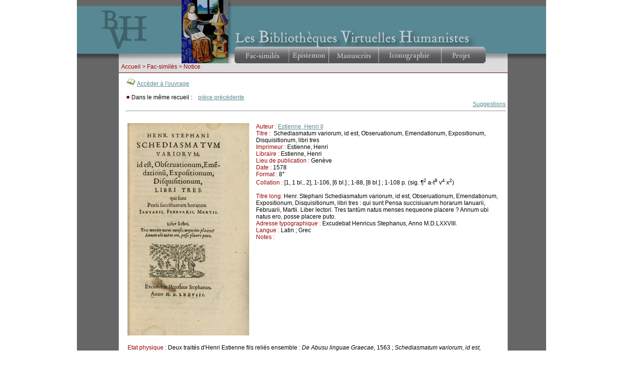

--- FILE ---
content_type: text/html
request_url: http://www.bvh.univ-tours.fr/Consult/index.asp?numtable=B372615206_14337_2&numfiche=548&mode=3&offset=4&ecran=0&url=
body_size: 5838
content:


<html>
<head>
<title>Les Bibliothèques Virtuelles Humanistes - Fac-similés > Notice</title>
<meta http-equiv="Content-Type" content="text/html" charset="iso-8859-1">

<script language="javascript">
<!--
if (navigator.appName.indexOf("Explorer") > -1)
document.write('<link rel="stylesheet" TYPE="text/css" href="../css/style.css">');
else
document.write('<link rel="stylesheet" TYPE="text/css" href="../css/style2.css">');
//-->
</script>
<script language="javascript">
function fullmode() {
  window.open('../B372615206_47294/Flash/index_oeb.htm','full','resizable=0,toolbar=0,location=0,directories=0,status=0,menubar=0,scrollbars=no,screenX=0,fullscreen=1');
}
</script>
<script src="../SpryAssets/SpryMenuBar.js" type="text/javascript"></script>
<link href="../SpryAssets/SpryMenuBarHorizontal.css" rel="stylesheet" type="text/css">
<script type="text/javascript">

  var _gaq = _gaq || [];
  _gaq.push(['_setAccount', 'UA-28856262-1']);
  _gaq.push(['_trackPageview']);

  (function() {
    var ga = document.createElement('script'); ga.type = 'text/javascript'; ga.async = true;
    ga.src = ('https:' == document.location.protocol ? 'https://ssl' : 'http://www') + '.google-analytics.com/ga.js';
    var s = document.getElementsByTagName('script')[0]; s.parentNode.insertBefore(ga, s);
  })();

</script>
</head>

<script language="JavaScript" type="text/JavaScript">
<!--
function MM_swapImgRestore() { //v3.0
  var i,x,a=document.MM_sr; for(i=0;a&&i<a.length&&(x=a[i])&&x.oSrc;i++) x.src=x.oSrc;
}

function MM_preloadImages() { //v3.0
  var d=document; if(d.images){ if(!d.MM_p) d.MM_p=new Array();
    var i,j=d.MM_p.length,a=MM_preloadImages.arguments; for(i=0; i<a.length; i++)
    if (a[i].indexOf("#")!=0){ d.MM_p[j]=new Image; d.MM_p[j++].src=a[i];}}
}

function MM_findObj(n, d) { //v4.01
  var p,i,x;  if(!d) d=document; if((p=n.indexOf("?"))>0&&parent.frames.length) {
    d=parent.frames[n.substring(p+1)].document; n=n.substring(0,p);}
  if(!(x=d[n])&&d.all) x=d.all[n]; for (i=0;!x&&i<d.forms.length;i++) x=d.forms[i][n];
  for(i=0;!x&&d.layers&&i<d.layers.length;i++) x=MM_findObj(n,d.layers[i].document);
  if(!x && d.getElementById) x=d.getElementById(n); return x;
}

function MM_swapImage() { //v3.0
  var i,j=0,x,a=MM_swapImage.arguments; document.MM_sr=new Array; for(i=0;i<(a.length-2);i+=3)
   if ((x=MM_findObj(a[i]))!=null){document.MM_sr[j++]=x; if(!x.oSrc) x.oSrc=x.src; x.src=a[i+2];}
}
//-->
</script>
<body onLoad="MM_preloadImages('../Img/bouton2_22.gif','../Img/bouton2_23.gif','../Img/bouton2_24.gif','../Img/bouton2_25.gif','../Img/bouton2_26.gif')">

<div id="bandeau_central">
<table id="Tableau_01" width="965" height="131" border="0" cellpadding="0" cellspacing="0">
	<tr>
		<td colspan="4" rowspan="2">
			<img src="../Img/bandeau2_01.gif" width="215" height="13" alt=""></td>
		<td rowspan="11">
			<img src="../Img/bandeau2_02.gif" width="96" height="130" alt=""></td>
		<td colspan="16">
			<img src="../Img/bandeau2_03.gif" width="653" height="12" alt=""></td>
		<td>
			<img src="../Img/spacer.gif" width="1" height="12" alt=""></td>
	</tr>
	<tr>
		<td rowspan="8">
			<img src="../Img/bandeau2_04.gif" width="13" height="85" alt=""></td>
		<td colspan="15" rowspan="2">
			<img src="../Img/bandeau2_05.gif" width="640" height="12" alt=""></td>
		<td>
			<img src="../Img/spacer.gif" width="1" height="1" alt=""></td>
	</tr>
	<tr>
		<td rowspan="8">
			<img src="../Img/bandeau2_06.gif" width="36" height="97" alt=""></td>
		<td colspan="2" rowspan="8">
			<a href="../index.htm"><img src="../Img/bandeau2_07.gif" width="115" height="97" alt="" border="0"></a></td>
		<td rowspan="8">
			<img src="../Img/bandeau2_08.gif" width="64" height="97" alt=""></td>
		<td>
			<img src="../Img/spacer.gif" width="1" height="11" alt=""></td>
	</tr>
	<tr>
		<td colspan="7" rowspan="2">
			<img src="../Img/bandeau2_09.gif" width="410" height="17" alt=""></td>
		<td colspan="7" rowspan="2">
			<img src="../Img/bandeau2_10.gif" width="156" height="17" alt=""></td>
		<td>
			<img src="../Img/bandeau2_11.gif" width="74" height="1" alt=""></td>
		<td>
			<img src="../Img/spacer.gif" width="1" height="1" alt=""></td>
	</tr>
	<tr>
		<td>
			<img src="../Img/bandeau2_12.gif" width="74" height="16" alt=""></td>
		<td>
			<img src="../Img/spacer.gif" width="1" height="16" alt=""></td>
	</tr>
	<tr>
		<td colspan="8" rowspan="2">
			<img src="../Img/bandeau2_13.gif" width="414" height="19" alt=""></td>
		<td colspan="5">
			<img src="../Img/bandeau2_14.gif" width="149" height="13" alt=""></td>
		<td colspan="2" rowspan="3">
			<img src="../Img/bandeau2_15.gif" width="77" height="55" alt=""></td>
		<td>
			<img src="../Img/spacer.gif" width="1" height="13" alt=""></td>
	</tr>
	<tr>
		<td colspan="5">
			<img src="../Img/bandeau2_16.gif" width="149" height="6" alt=""></td>
		<td>
			<img src="../Img/spacer.gif" width="1" height="6" alt=""></td>
	</tr>
	<tr>
		<td>
			<img src="../Img/bandeau2_17.gif" width="46" height="36" alt=""></td>
		<td colspan="3">
			<img src="../Img/bandeau2_18.gif" width="168" height="36" alt=""></td>
		<td colspan="2">
			<img src="../Img/bandeau2_19.gif" width="121" height="36" alt=""></td>
		<td colspan="4">
			<img src="../Img/bandeau2_20.gif" width="163" height="36" alt=""></td>
		<td colspan="3">
			<img src="../Img/bandeau2_21.gif" width="65" height="36" alt=""></td>
		<td>
			<img src="../Img/spacer.gif" width="1" height="36" alt=""></td>
	</tr>
	<tr>
		<td colspan="11" rowspan="3"><ul id="MenuBar1" class="MenuBarHorizontal">
  <li><a class="MenuBarItemSubmenu" href="#" onmouseout="MM_swapImgRestore()" onmouseover="MM_swapImage('Image1','','../Img/bouton2_22.gif',1)"><img src="../Img/bandeau2_22.gif" name="Image1" width="113" height="34" border="0" id="Image1"></a>
      <ul>
        <li><a href="../accueil.asp">&nbsp;Recherche simple</a></li>
		<li><a href="../avancerech.asp?checkbox1=checkbox&checkbox2=checkbox&checkbox4=checkbox&checkbox6=checkbox&checkbox7=checkbox&checkbox8=checkbox&checkbox9=checkbox&checkbox10=checkbox&checkbox11=checkbox&checkbox12=checkbox&submit=Valider">&nbsp;Recherche avancée</a></li>
		<li><a href="../liste.asp">&nbsp;Recherche par liste</a></li>
        <li><a href="../numerisation.asp">&nbsp;Dernières numérisations</a></li>
      </ul>
  </li>
   <li><a class="MenuBarItemSubmenu" href="#"  onmouseout="MM_swapImgRestore()" onmouseover="MM_swapImage('Image2','','../Img/bouton2_23.gif',1)"><img src="../Img/bandeau2_23.gif" width="82" height="34" alt="" border="0" id="Image2" name="Image2"></a>
      <ul>
	    <li><a href="../Epistemon/index.asp">&nbsp;Pr&eacute;sentation</a></li>
        <li><a href="../Epistemon/rechsimple.asp">&nbsp;Recherche simple | XTF</a></li>
        <li><a href="../Epistemon/principeseditoriaux.asp">&nbsp;Principes &eacute;ditoriaux</a></li>
		<li><a href="../XML-TEI/index.asp">&nbsp;Manuel TEI Renaissance</a></li>
        <li><a href="../Epistemon/philologic.asp" target="_blank">&nbsp;Recherche | PhiloLogic</a></li>
        <li><a href="https://txm.bvh.univ-tours.fr" target="_blank">&nbsp;Recherche | TXM</a></li>
      </ul>
  </li>
    <li><a class="MenuBarItemSubmenu" href="#" onmouseout="MM_swapImgRestore()" onmouseover="MM_swapImage('Image3','','../Img/bouton2_24.gif',1)"><img src="../Img/bandeau2_24.gif" width="102" height="34" alt="" border="0" id="Image3" name="Image3"></a>
      <ul>
        <li><a href="../manuscrits.asp">&nbsp;Présentation</a></li>
        <li><a href="../Minutes/index.asp">&nbsp;De minute en minute</a></li>
      </ul>
  </li>
    <li><a class="MenuBarItemSubmenu" href="#" onmouseout="MM_swapImgRestore()" onmouseover="MM_swapImage('Image4','','../Img/bouton2_25.gif',1)"><img src="../Img/bandeau2_25.gif" width="129" height="34" alt="" border="0" id="Image4" name="Image4"></a>
      <ul>
        <li><a href="../rechimg.asp">&nbsp;Présentation</a></li>
        <li><a href="../Iconclass_browse.asp">&nbsp;Recherche Iconclass</a></li>
        <li><a href="../batyr/beta/">&nbsp;Matériels d'imprimerie</a></li>
		<li><a href="../img_portrait.asp">&nbsp;Galerie de Portraits</a></li>
      </ul>
  </li>
    <li><a class="MenuBarItemSubmenu" href="#" onmouseout="MM_swapImgRestore()" onmouseover="MM_swapImage('Image5','','../Img/bouton2_26.gif',1)"><img src="../Img/bandeau2_26.gif" width="90" height="34" alt="" border="0" id="Image5" name="Image5"></a>
      <ul>
        <li><a href="../presentation.asp">&nbsp;Présentation scientifique</a></li>
        <li><a href="../technique.asp">&nbsp;Aspects techniques</a></li>
        <li><a href="../partenaires.asp">&nbsp;Partenariats</a></li>
		<li><a href="../actualites.asp">&nbsp;Actualités</a></li>
      </ul>
  </li>
</ul>
<script type="text/javascript">
<!--
var MenuBar1 = new Spry.Widget.MenuBar("MenuBar1", {imgDown:"../SpryAssets/SpryMenuBarDownHover.gif", imgRight:"../SpryAssets/SpryMenuBarRightHover.gif"});
//-->
</script></td>
		<td colspan="4" rowspan="2">
			<img src="../Img/bandeau2_27.gif" width="124" height="14" alt=""></a></td>
		<td>
			<img src="../Img/spacer.gif" width="1" height="1" alt=""></td>
	</tr>
	<tr>
		<td rowspan="2">
			<img src="../Img/bandeau2_28.gif" width="13" height="33" alt=""></td>
		<td>
			<img src="../Img/spacer.gif" width="1" height="13" alt=""></td>
	</tr>
	<tr>
		<td colspan="2">
			<img src="../Img/bandeau2_29.gif" width="86" height="20" alt=""></td>
		<td colspan="2">
			<img src="../Img/bandeau2_30.gif" width="129" height="20" alt=""></td>
		<td>
			<img src="../Img/bandeau2_31.gif" width="44" height="20" alt=""></td>
		<td colspan="3">
			<img src="../Img/bandeau2_32.gif" width="80" height="20" alt=""></td>
		<td>
			<img src="../Img/spacer.gif" width="1" height="20" alt=""></td>
	</tr>
	<tr>
		<td>
			<img src="../Img/spacer.gif" width="36" height="1" alt=""></td>
		<td>
			<img src="../Img/spacer.gif" width="50" height="1" alt=""></td>
		<td>
			<img src="../Img/spacer.gif" width="65" height="1" alt=""></td>
		<td>
			<img src="../Img/spacer.gif" width="64" height="1" alt=""></td>
		<td>
			<img src="../Img/spacer.gif" width="96" height="1" alt=""></td>
		<td>
			<img src="../Img/spacer.gif" width="13" height="1" alt=""></td>
		<td>
			<img src="../Img/spacer.gif" width="46" height="1" alt=""></td>
		<td>
			<img src="../Img/spacer.gif" width="67" height="1" alt=""></td>
		<td>
			<img src="../Img/spacer.gif" width="82" height="1" alt=""></td>
		<td>
			<img src="../Img/spacer.gif" width="19" height="1" alt=""></td>
		<td>
			<img src="../Img/spacer.gif" width="83" height="1" alt=""></td>
		<td>
			<img src="../Img/spacer.gif" width="38" height="1" alt=""></td>
		<td>
			<img src="../Img/spacer.gif" width="75" height="1" alt=""></td>
		<td>
			<img src="../Img/spacer.gif" width="4" height="1" alt=""></td>
		<td>
			<img src="../Img/spacer.gif" width="12" height="1" alt=""></td>
		<td>
			<img src="../Img/spacer.gif" width="72" height="1" alt=""></td>
		<td>
			<img src="../Img/spacer.gif" width="18" height="1" alt=""></td>
		<td>
			<img src="../Img/spacer.gif" width="44" height="1" alt=""></td>
		<td>
			<img src="../Img/spacer.gif" width="3" height="1" alt=""></td>
		<td>
			<img src="../Img/spacer.gif" width="3" height="1" alt=""></td>
		<td>
			<img src="../Img/spacer.gif" width="74" height="1" alt=""></td>
		<td></td>
	</tr>
</table>
</div>
<div id="cadre_gauche"></div>
<div id="cadre_central">
<div id="bloc_gauche"></div>
<div id="bloc_central">
<div id="navigation_central"><span class="sous-titrerouge">&nbsp;&nbsp;<a href="../index.htm" class="navigation">Accueil</a>&nbsp;>&nbsp;Fac-similés&nbsp;>&nbsp;Notice
</span></div>


<div id="contenu_central3">
    
    <img src="../Img/bvh2.gif">&nbsp;<a class="lien" href="consult.asp?numtable=B372615206_14337_2&numfiche=548&mode=3&offset=4&ecran=0">Accéder à l'ouvrage</a> 
        
<br><br>
      



      <!-- Gestion des recueils d'ouvrages -->
      
      <img border="0" src="../Img/puceblanc.gif">&nbsp;Dans le même recueil&nbsp;:
        
        &nbsp;&nbsp;&nbsp;<a class="lien" href="index.asp?numfiche=493&numtable=B372615206_14337_1">pièce précédente</a>&nbsp;
        
		
		
      <!-- Gestion des collections -->
      	  
<div align="right"><a href="mailto:bvh@univ-tours.fr?subject=Notice 548 - http://www.bvh.univ-tours.fr/consult/index.asp?numfiche=548 - BVH Fac-similés" class="lien">Suggestions</a></div>
<hr>
  <br>
<table><tr>
 <td valign="top" width="260">
<a class="lien" href="consult.asp?numtable=B372615206_14337_2&numfiche=548&mode=3&offset=4&ecran=0"> 
 
 <img src="http://www.bvh.univ-tours.fr/B372615206_14337_2/B372615206_14337_2.jpg" border="0"></a></td>
<td valign="top">

      <span class="sous-titrerouge">Auteur :</span>&nbsp;<a class="lien" href="../resauteur.asp?numauteur=224&ordre=titre">Estienne, Henri II</a><br>
      <span class="sous-titrerouge">Titre :</span>&nbsp; Schediasmatum variorum, id est, Obseruationum, Emendationum, Expositionum, Disquisitionum, libri tres<br>
<span class="sous-titrerouge">Imprimeur :</span>&nbsp;Estienne, Henri<br><span class="sous-titrerouge">Libraire :</span>&nbsp;Estienne, Henri<br>
	  	  <span class="sous-titrerouge">Lieu de publication :</span>&nbsp;Genève<br>
	  <span class="sous-titrerouge">Date :</span>&nbsp;1578<br>

	  <span class="sous-titrerouge">Format :</span>&nbsp;8°<br>
	<span class="sous-titrerouge">Collation :</span>&nbsp;[1, 1 bl., 2], 1-106, [6 bl.] ; 1-88, [8 bl.] ; 1-108 p. (sig. ¶<sup>2</sup> a-t<sup>8</sup> v<sup>4</sup> x<sup>2</sup>)<br>
	
	  <br>
      
	  <span class="sous-titrerouge">Titre long:</span>&nbsp;Henr. Stephani Schediasmatum variorum, id est, Obseruationum, Emendationum, Expositionum, Disquisitionum, libri tres : qui sunt Pensa succisiuarum horarum Ianuarii, Februarii, Martii. Liber lectori. Tres tantùm natus menses nequeone placere ? Annum ubi natus ero, posse placere puto.<br>
	  
	  <span class="sous-titrerouge">Adresse typographique :</span>&nbsp;Excudebat Henricus Stephanus, Anno M.D.LXXVIII.<br>
      
<span class="sous-titrerouge">Langue :</span>&nbsp;Latin ; Grec<br>
<span class="sous-titrerouge">Notes :</span>&nbsp;<br>


</td>
</tr>
 <tr>
    <td colspan="2">
	<br>

<span class="sous-titrerouge">Etat physique :</span>&nbsp;Deux traités d'Henri Estienne fils reliés ensemble&nbsp;: <i>De Abusu linguae Graecae</i>, 1563&nbsp;; <i>Schediasmatum variorum, id est, Obseruationum, Emendationum, Expositionum, Disquisitionum, libri tres</i>, 1578.<br>
<span class="sous-titrerouge">Reliure :</span>&nbsp;Reliure veau brun (XVII<sup>e</sup> siècle). Dos à 5 nerfs.<br>
<span class="sous-titrerouge">Provenance :</span>&nbsp;<br>
<span class="sous-titrerouge">Annotations :</span>&nbsp;Index manuscrit à la contregarde inférieure.<br>
<br>
<span class="sous-titrerouge">Matière :</span>&nbsp;<a class="lien" href="../resthematique.asp?theme=Philologie&ordre=titre">Philologie</a><br>
<br>
<span class="sous-titrerouge">Bibliographie :</span>&nbsp;Adams (H. M.), <i>Catalogue of Books printed on the Continent of Europe, 1501-1600 in Cambridge libraries</i>, Cambridge, 1967, S 1788.<br>
<br>
Renouard (A.-A.), <i>Annales de l'imprimerie des Estienne</i>, Paris, 1843, p.&#8239;121 (1563, n°&#8239;4).<br>
Céard (J., <i>dir.</i>), <i>La France des humanistes&nbsp;: Henri Estienne, éditeur et écrivain</i>, Turnhout, 2003, p.&nbsp;443-445.<br><br>

<br>
USTC : <a class="lien" href="https://www.ustc.ac.uk/editions/450764" target="_blank">450764</a><br>GLN1516 : <a class="lien" href="http://www.ville-ge.ch/musinfo/bd/bge/gln/notice/details.php?ref=simple.php&p=0&tbl=gln_edit&no=2673" target="_blank">2673</a><br>

 
<br>


<span class="sous-titrerouge">Localisation :</span>&nbsp;Tours,&nbsp;Centre d'Études Supérieures de la Renaissance<br>
<span class="sous-titrerouge">Cote :</span>&nbsp;SR 3B / 14337_2<br><br>
<span class="sous-titrerouge">Numérisation :</span>&nbsp;CESR - Digibook - 2008<br>
<span class="sous-titrerouge">Mise en ligne :</span>&nbsp;01/02/2010<br>

<span class="sous-titrerouge">Url :</span>&nbsp;http://www.bvh.univ-tours.fr/Consult/index.asp?numfiche=548<br>
<span><br>
<span class="sous-titrerouge">Crédits :</span>&nbsp;Centre d'Études Supérieures de la Renaissance&nbsp;Tours<br>
	</td>
  </tr>
</table>
</div>
<div id="logo"><table><tr>
<td align="center"><a href="http://www.univ-tours.fr/" target="_blank"><img src="../Img/UnivTours_Logo_vertical.jpg" border="0" alt="Universit&eacute; de Tours"></a></td>
<td align="center"><a href="http://www.cnrs.fr/" target="_blank"><img src="../Img/cnrs.gif" border="0" alt="Centre National de la Recherche Scientifique"></a></td>
<td width="60" align="center"><a href="http://www.regioncentre.fr" target="_blank"><img src="../Img/region.gif" border="0" alt="R&eacute;gion Centre"></a></td>
<td width="60" align="center"><a href="http://www.europe-centre.eu/fr/1/Accueil.html" target="_blank"><img src="../Img/logo-FEDER.gif" border="0" alt="FEDER - Union Europ&eacute;enne"></a></td>
<td width="60" align="center"><a href="http://www.culture.gouv.fr/" target="_blank"><img src="../Img/ministere.gif" border="0" alt="Minist&egrave;re de la Culture"></a></td>
<td width="60" align="center"><a href="http://www.cesr.univ-tours.fr/" target="_blank"><img src="../Img/cesr.gif" border="0" alt="Centre d'&Eacute;tudes Sup&eacute;rieures de la Renaissance"></a></td>
<td width="60" align="center"><a href="http://msh.univ-tours.fr/" target="_blank"><img src="../Img/msh.gif" border="0" alt="Maison des Sciences de l'Homme - Tours"></a></td>
<td width="60" align="center"><a href="http://www.biblissima-condorcet.fr/" target="_blank"><img src="../Img/biblissima-investissements-bleu.png" border="0" alt="Equipex Biblissima"></a></td>
<td width="60" align="center"><a href="https://bvh.hypotheses.org/6325" target="_blank"><img src="../Img/Collex_persee_label_logo.png" border="0" alt="Label CollEx-Persée : Les fonds documentaires de la Bibliothèque du CESR labellisés collection d’excellence"></a></td>
<td width="60" align="center"><a href="https://www.collexpersee.eu/" target="_blank"><img src="../Img/Collex_persee_logo.png" border="0" alt="CollEx-Persée, infrastructure de recherche en information scientifique et technique"></a></td>
<td width="60" align="center"><a href="http://www.huma-num.fr/" target="_blank"><img src="../Img/logohumanum.jpg" border="0" alt="TGIR Huma-Num"></a></td>
<td width="60" align="center"><a href="http://www.europeana.eu/portal/" target="_blank"><img src="../Img/logo_French.png" border="0" alt="Europeana"></a></td>
</tr></table>
</div>
<div id="bdp_central">
<img src="../Img/basdepage.gif" border="0" usemap="#Map">

<map name="Map" id="Map">
<area shape="rect" coords="53,4,122,25" href="http://creativecommons.org/licenses/by-nc-nd/2.0/fr/" title="Licence Creative Commons">
<area shape="rect" coords="-2,2,32,25" href="../oai.asp" title="Entrepôt OAI">
<area shape="rect" coords="772,5,793,25" href="../rss.asp" title="Fil d'informations">
<area shape="rect" coords="572,5,793,25" title="ISSN 2966-6902">
<area shape="rect" coords="223,4,292,25" href="../plan.asp" title="Plan du site">
<area shape="rect" coords="303,4,392,24" href="../mentions.asp" title="Mentions légales">
<area shape="rect" coords="402,4,455,26" href="../contact.asp" title="Contact">
<area shape="rect" coords="460,4,495,26" href="../aide.asp" title="Aide">
<area shape="rect" coords="503,4,560,26" href="../archives.asp" title="Archives"></map>

</div>
</div>
<div id="bloc_droite"></div>

</div>


</body>
</html>